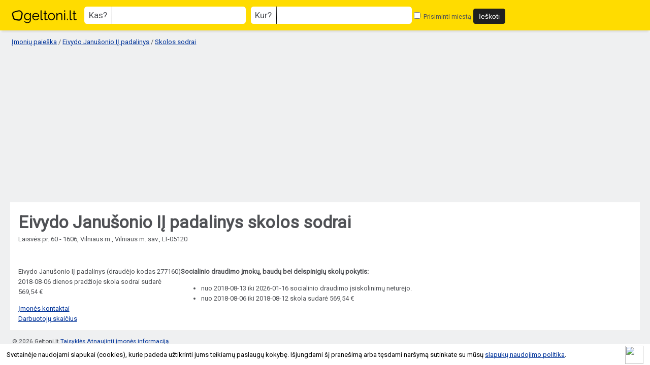

--- FILE ---
content_type: text/html; charset=UTF-8
request_url: https://geltoni.lt/imones/eivydo-janusonio-ii-padalinys/62309/skolos-sodrai
body_size: 2893
content:
<!DOCTYPE html>
<html lang="lt">
<head>
	<meta charset="utf-8" />
	<meta name="viewport" content="width=device-width, initial-scale=1">
	<title>Eivydo Janušonio IĮ padalinys Vilniuje skolos sodrai</title>
	<meta name="description" content="Eivydo Janušonio IĮ padalinys Vilniuje (draudėjo kodas 277160) skolų pokyčio istorija. Įmonės socialinio draudimo įmokų, baudų bei delspinigių skolos sodrai." />
	<meta name="keywords" content="įmonės, įmonė, katalogas, paieška, rekvizitai, kontaktai, kodai, telefonai, žemėlapis" />
	<meta name="author" content="geltoni.lt" />
	<meta property="og:url" content="https://geltoni.lt/imones/eivydo-janusonio-ii-padalinys/62309/skolos-sodrai" />
		<meta property="og:type" content="website" />
	<meta property="og:title" content="Eivydo Janušonio IĮ padalinys Vilniuje skolos sodrai" />
	<meta property="og:description" content="Eivydo Janušonio IĮ padalinys Vilniuje (draudėjo kodas 277160) skolų pokyčio istorija. Įmonės socialinio draudimo įmokų, baudų bei delspinigių skolos sodrai." />
	<meta property="og:image" content="https://geltoni.lt/img/geltoni_fb.jpg" />	
	<meta property="fb:app_id" content="774931999327718" />
	<base href="https://geltoni.lt/" />
	<link rel="canonical" href="https://geltoni.lt/imones/eivydo-janusonio-ii-padalinys/62309/skolos-sodrai" />
		<link rel="shortcut icon" href="img/favicon.ico" />
	<link rel="stylesheet" href="https://geltoni.lt/js/jquery-ui/jquery-ui.css" />
	<link rel="stylesheet" type="text/css" href="https://geltoni.lt/common.css?1642625836" /> 
	<link rel="stylesheet" href="https://cdnjs.cloudflare.com/ajax/libs/fancybox/3.5.6/jquery.fancybox.min.css" type="text/css" media="screen" />
	<link rel="stylesheet" href="https://cdnjs.cloudflare.com/ajax/libs/font-awesome/5.15.4/css/all.min.css" crossorigin="anonymous">
	
		<link href='https://fonts.gstatic.com' rel='preconnect' crossorigin>
	<link href='https://fonts.googleapis.com/css?family=Roboto&subset=latin,latin-ext&display=swap' rel='stylesheet' type='text/css' media="print" onload="this.onload=null;this.media='all'">	
	<!-- Global site tag (gtag.js) - Google Analytics -->
	<script async src="https://www.googletagmanager.com/gtag/js?id=UA-827162-55"></script>
	<script>
	  window.dataLayer = window.dataLayer || [];
	  function gtag(){dataLayer.push(arguments);}
	  gtag('js', new Date());

	  gtag('config', 'UA-827162-55');
	</script>
	<script async src="https://pagead2.googlesyndication.com/pagead/js/adsbygoogle.js"></script>
	<script>
		 (adsbygoogle = window.adsbygoogle || []).push({
			  google_ad_client: "ca-pub-5927411997384647",
			  enable_page_level_ads: true
		 });
	</script>
</head>
<body>
<div id="fb-root"></div>
<script async defer crossorigin="anonymous" src="https://connect.facebook.net/lt_LT/sdk.js#xfbml=1&version=v4.0&appId=774931999327718&autoLogAppEvents=1"></script>
	
		
<div id="header">
	<div id="geltoni_logo"><a href="https://geltoni.lt/"></a></div>
	
		
		<div class="mobile_nav">
			<span id="search_show" class="noselect">Paieška <img src="https://geltoni.lt/img/search_icon_03.png" alt=""/></span>
			</div>	<!-- end mobile_nav -->
		
		<div id="search_block" class="mobile_ready">
			<form action="paieska" method="get">
				<label id="lbl-what"><span class="lbl-title">Kas?</span> <span class="lbl-input"><input type="text" id="main_search" name="fraze" placeholder="" value="" /></span></label>
				<label id="lbl-where"><span class="lbl-title">Kur?</span> <span class="lbl-input"><input type="text" id="place_search" name="miestas" placeholder="" value="" /></span></label>
				<label id="lbl-remember"><input type="checkbox" name="atsiminti_miesta" id="remember_city" value="1" />
				Prisiminti miestą</label>
				<input type="hidden" name="pagrindine_forma" value="1" />
				
				<input type="submit" value="Ieškoti" onclick="return validsearch();"/>
			</form>
		
		</div><!-- end search_block-->
		
				
		


		
		
		
</div> <!-- end header --> 

	
		
		<div class="breadcrumb">
		<a href="https://geltoni.lt/">Įmonių paieška</a> / 
				<a href="https://geltoni.lt/imones/eivydo-janusonio-ii-padalinys/62309">Eivydo Janušonio IĮ padalinys</a> / <a href="https://geltoni.lt/imones/eivydo-janusonio-ii-padalinys/62309/skolos-sodrai">Skolos sodrai</a>
		</div>
		
<div id="container">

			<div class="">
		<div class="item">
			<h1 class="fn">
				Eivydo Janušonio IĮ padalinys skolos sodrai
			</h1>
			
							
				
				  
				<div class="company_adress">Laisvės pr. 60 - 1606, Vilniaus m., Vilniaus m. sav., LT-05120</div>
				<div class="social_buttons">
					<div class="fb-like" data-href="https://geltoni.lt/imones/eivydo-janusonio-ii-padalinys/62309" data-layout="button_count" data-action="like" data-size="small" data-show-faces="true" data-share="true"></div>
					<div class="g-plusone" data-size="medium" data-href="https://geltoni.lt/imones/eivydo-janusonio-ii-padalinys/62309"></div>
				</div>
				<div style="clear:both"></div>
			
			
		<div id="details" class="company_details">

						
							Eivydo Janušonio IĮ padalinys (draudėjo kodas 277160) 2018-08-06 dienos pradžioje 
				  skola sodrai sudarė 569,54 € 
												
			<div class="nav_list">
				<ul>
					<li><a href="https://geltoni.lt/imones/eivydo-janusonio-ii-padalinys/62309">Įmonės kontaktai</a></li>
					<li><a href="https://geltoni.lt/imones/eivydo-janusonio-ii-padalinys/62309/darbuotoju-skaicius">Darbuotojų skaičius</a></li>
				</ul>
			</div>
			
			</div> <!-- end details -->
		</div><!-- end item -->
		
		<div id="mymap" class="more_details">	
		
			
						
			
			<div class="groupedDebts">
				<strong>Socialinio draudimo įmokų, baudų bei delspinigių skolų pokytis:</strong> 
				<ul>
											<li>							nuo 2018-08-13 iki 2026-01-16						
													socialinio draudimo įsiskolinimų neturėjo.
												</li>
											<li>							nuo 2018-08-06 iki 2018-08-12						
													skola sudarė 569,54 €
												</li>
					 
				</ul>							</div>
			
		</div> <!-- end mymap -->
		<div class="clear"></div>
		</div><!-- end hreview-aggregate -->
	</div>	
	<div id="lownavi">
		<div id="copyright"><span>© 2026 Geltoni.lt</span> <a href="tos" target="_blank">Taisyklės</a> <a href="mailto:pagalba@geltoni.lt">Atnaujinti įmonės informaciją</a> </div>
	
	<!-- end lownavi -->
	
		
	
	<script
			  src="https://code.jquery.com/jquery-1.10.1.min.js"
			  integrity="sha256-SDf34fFWX/ZnUozXXEH0AeB+Ip3hvRsjLwp6QNTEb3k="
			  crossorigin="anonymous"></script>
	<script
			  src="https://geltoni.lt/js/jquery-ui/jquery-ui-1.10.4.custom.min.js"></script>
	<script type="text/javascript">
		var urlserver = 'https://geltoni.lt';
		$(document).ready(function() { 
			gsCookieDisclaimer.Init({ message: 'Svetainėje naudojami slapukai (cookies), kurie padeda užtikrinti jums teikiamų paslaugų kokybę. Išjungdami šį pranešimą arba tęsdami naršymą sutinkate su mūsų <a href="#">slapukų naudojimo politika</a>.', close: '<img src="//cdn0.iconfinder.com/data/icons/slim-square-icons-basics/100/basics-22-128.png" />' });
		});</script>	
	
	<script type="text/javascript" src="https://cdnjs.cloudflare.com/ajax/libs/fancybox/3.5.6/jquery.fancybox.min.js"></script>
	<script src="https://geltoni.lt/js/script.js?1604327341"></script>
	
		
	<script type="text/javascript">
	//accordion
	$('.accordion .content').hide();

	$('.accordion .heading').click(function(){
		$(this).siblings('.content').slideToggle('fast');
		$(this).parent().toggleClass('active');
		$(this).parent().siblings().children('.content:visible').slideUp('fast');
		$(this).parent().siblings().children('.content:visible').parent().removeClass('active');
	});	</script>
	
</body>
</html>

--- FILE ---
content_type: text/html; charset=utf-8
request_url: https://www.google.com/recaptcha/api2/aframe
body_size: 267
content:
<!DOCTYPE HTML><html><head><meta http-equiv="content-type" content="text/html; charset=UTF-8"></head><body><script nonce="JTkTcuUtJqoECSIp78A-7Q">/** Anti-fraud and anti-abuse applications only. See google.com/recaptcha */ try{var clients={'sodar':'https://pagead2.googlesyndication.com/pagead/sodar?'};window.addEventListener("message",function(a){try{if(a.source===window.parent){var b=JSON.parse(a.data);var c=clients[b['id']];if(c){var d=document.createElement('img');d.src=c+b['params']+'&rc='+(localStorage.getItem("rc::a")?sessionStorage.getItem("rc::b"):"");window.document.body.appendChild(d);sessionStorage.setItem("rc::e",parseInt(sessionStorage.getItem("rc::e")||0)+1);localStorage.setItem("rc::h",'1768809053558');}}}catch(b){}});window.parent.postMessage("_grecaptcha_ready", "*");}catch(b){}</script></body></html>